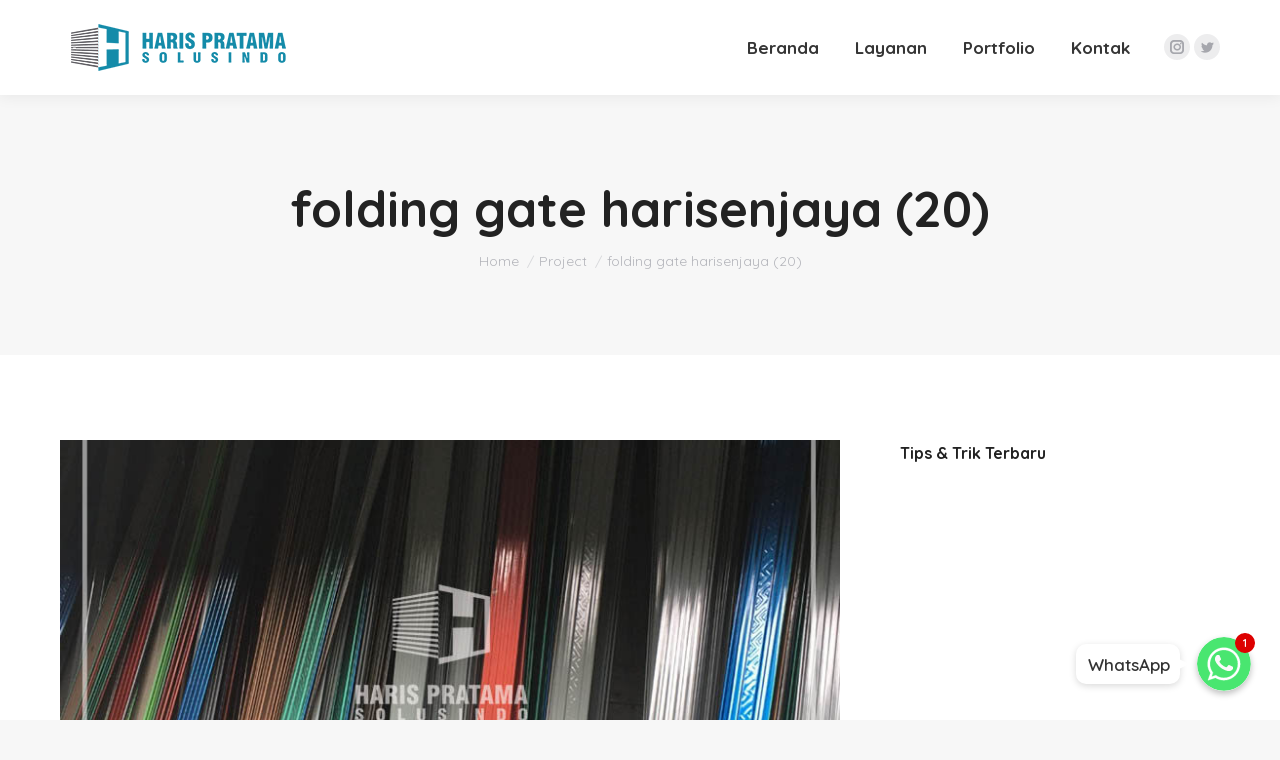

--- FILE ---
content_type: text/html; charset=UTF-8
request_url: https://harisenjaya.com/project/folding-gate-harisenjaya-20/
body_size: 15280
content:
<!DOCTYPE html> <!--[if !(IE 6) | !(IE 7) | !(IE 8)  ]><!--><html lang="id-ID" class="no-js"> <!--<![endif]--><head><meta charset="UTF-8" /><meta name="viewport" content="width=device-width, initial-scale=1, maximum-scale=1, user-scalable=0"><meta name="theme-color" content="#148ba9"/><link rel="profile" href="http://gmpg.org/xfn/11" /> <script defer src="[data-uri]"></script> <title>folding gate harisenjaya (20) - Haris Pratama Solusindo</title><meta name="robots" content="index, follow, max-snippet:-1, max-image-preview:large, max-video-preview:-1" /><link rel="canonical" href="https://harisenjaya.com/project/folding-gate-harisenjaya-20/" /><meta property="og:locale" content="id_ID" /><meta property="og:type" content="article" /><meta property="og:title" content="folding gate harisenjaya (20) - Haris Pratama Solusindo" /><meta property="og:url" content="https://harisenjaya.com/project/folding-gate-harisenjaya-20/" /><meta property="og:site_name" content="Haris Pratama Solusindo" /><meta property="article:modified_time" content="2020-09-28T16:48:38+00:00" /><meta property="og:image" content="https://harisenjaya.com/wp-content/uploads/2020/09/folding-gate-harisenjaya-20.jpg" /><meta property="og:image:width" content="800" /><meta property="og:image:height" content="800" /><meta name="twitter:card" content="summary_large_image" /> <script type="application/ld+json" class="yoast-schema-graph">{"@context":"https://schema.org","@graph":[{"@type":"WebSite","@id":"https://harisenjaya.com/#website","url":"https://harisenjaya.com/","name":"Haris Pratama Solusindo","description":"Jasa Pemasangan &amp; Service Rolling Door Murah di Jabodetabek &amp; Sekitarnya","potentialAction":[{"@type":"SearchAction","target":"https://harisenjaya.com/?s={search_term_string}","query-input":"required name=search_term_string"}],"inLanguage":"id-ID"},{"@type":"ImageObject","@id":"https://harisenjaya.com/project/folding-gate-harisenjaya-20/#primaryimage","inLanguage":"id-ID","url":"https://harisenjaya.com/wp-content/uploads/2020/09/folding-gate-harisenjaya-20.jpg","width":800,"height":800},{"@type":"WebPage","@id":"https://harisenjaya.com/project/folding-gate-harisenjaya-20/#webpage","url":"https://harisenjaya.com/project/folding-gate-harisenjaya-20/","name":"folding gate harisenjaya (20) - Haris Pratama Solusindo","isPartOf":{"@id":"https://harisenjaya.com/#website"},"primaryImageOfPage":{"@id":"https://harisenjaya.com/project/folding-gate-harisenjaya-20/#primaryimage"},"datePublished":"2020-09-28T16:48:36+00:00","dateModified":"2020-09-28T16:48:38+00:00","inLanguage":"id-ID","potentialAction":[{"@type":"ReadAction","target":["https://harisenjaya.com/project/folding-gate-harisenjaya-20/"]}]}]}</script> <link rel='dns-prefetch' href='//fonts.googleapis.com' /><link rel='dns-prefetch' href='//s.w.org' /><link rel="alternate" type="application/rss+xml" title="Haris Pratama Solusindo &raquo; Feed" href="https://harisenjaya.com/feed/" /><link rel="alternate" type="application/rss+xml" title="Haris Pratama Solusindo &raquo; Umpan Komentar" href="https://harisenjaya.com/comments/feed/" /><link rel="alternate" type="application/rss+xml" title="Haris Pratama Solusindo &raquo; folding gate harisenjaya (20) Umpan Komentar" href="https://harisenjaya.com/project/folding-gate-harisenjaya-20/feed/" /> <script defer src="[data-uri]"></script> <style type="text/css">img.wp-smiley,
img.emoji {
	display: inline !important;
	border: none !important;
	box-shadow: none !important;
	height: 1em !important;
	width: 1em !important;
	margin: 0 .07em !important;
	vertical-align: -0.1em !important;
	background: none !important;
	padding: 0 !important;
}</style><link rel='stylesheet' id='chaty-front-css-css'  href='https://harisenjaya.com/wp-content/plugins/chaty/css/chaty-front.min.css?ver=1708772868' type='text/css' media='all' /><style id='chaty-front-css-inline-css' type='text/css'>#wechat-qr-code{right: 104px; left:auto;}
                                .chaty-widget-is a{display: block; margin:0; padding:0;border-radius: 50%;-webkit-border-radius: 50%;-moz-border-radius: 50%; }
                .chaty-widget-is svg{margin:0; padding:0;}
                .chaty-main-widget { display: none; }
                .chaty-in-desktop .chaty-main-widget.is-in-desktop { display: block; }
                .chaty-in-mobile .chaty-main-widget.is-in-mobile { display: block; }
                .chaty-widget.hide-widget { display: none !important; }
                .chaty-widget, .chaty-widget .get, .chaty-widget .get a { width: 62px }
                .facustom-icon { width: 54px; line-height: 54px; height: 54px; font-size: 27px; }
                .chaty-widget-is a { width: 54px; height: 54px; }
                                                .facustom-icon.chaty-btn-whatsapp {background-color: #49E670}
                .chaty-whatsapp .color-element {fill: #49E670; background: #49E670}
                                /*.chaty-widget-i-title.hide-it { display: none !important; }*/
                body div.chaty-widget.hide-widget { display: none !important; }
            .i-trigger .chaty-widget-i-title, .chaty-widget-i .chaty-widget-i-title {color:#333333 !important; background:#ffffff !important;}.i-trigger .chaty-widget-i-title p, .chaty-widget-i.chaty-main-widget .chaty-widget-i-title p {color:#333333 !important; }.i-trigger .chaty-widget-i:not(.no-tooltip):before, .chaty-widget-i.chaty-main-widget:before { border-color: transparent transparent transparent #ffffff !important;}.chaty-widget.chaty-widget-is-right .i-trigger .i-trigger-open.chaty-widget-i:before, .chaty-widget.chaty-widget-is-right .chaty-widget-i:before { border-color: transparent #ffffff transparent transparent !important;}.chaty-widget.chaty-widget-is-right .i-trigger .chaty-widget-i:before, .chaty-widget.chaty-widget-is-right .chaty-widget-i:before {border-color: transparent #ffffff transparent transparent !important; }</style><link rel='stylesheet' id='wp-block-library-css'  href='https://harisenjaya.com/wp-includes/css/dist/block-library/style.min.css?ver=5.5.12' type='text/css' media='all' /><link rel='stylesheet' id='wp-block-library-theme-css'  href='https://harisenjaya.com/wp-includes/css/dist/block-library/theme.min.css?ver=5.5.12' type='text/css' media='all' /><link rel='stylesheet' id='the7-Defaults-css'  href='https://harisenjaya.com/wp-content/cache/autoptimize/css/autoptimize_single_36ea4805809e6b690c2f5126a0808297.css?ver=5.5.12' type='text/css' media='all' /><link rel='stylesheet' id='tablepress-default-css'  href='https://harisenjaya.com/wp-content/plugins/tablepress/css/default.min.css?ver=1.12' type='text/css' media='all' /><link rel='stylesheet' id='dt-web-fonts-css'  href='https://fonts.googleapis.com/css?family=Roboto:400,600,700|Poppins:400,500,600,700|Roboto+Condensed:400,600,700|Quicksand:400,500,600,700' type='text/css' media='all' /><link rel='stylesheet' id='dt-main-css'  href='https://harisenjaya.com/wp-content/themes/dt-the7/css/main.min.css?ver=8.3.0' type='text/css' media='all' /><link rel='stylesheet' id='the7-font-css'  href='https://harisenjaya.com/wp-content/themes/dt-the7/fonts/icomoon-the7-font/icomoon-the7-font.min.css?ver=8.3.0' type='text/css' media='all' /><link rel='stylesheet' id='the7-awesome-fonts-css'  href='https://harisenjaya.com/wp-content/themes/dt-the7/fonts/FontAwesome/css/all.min.css?ver=8.3.0' type='text/css' media='all' /><link rel='stylesheet' id='dt-fontello-css'  href='https://harisenjaya.com/wp-content/themes/dt-the7/fonts/fontello/css/fontello.min.css?ver=8.3.0' type='text/css' media='all' /><link rel='stylesheet' id='the7pt-static-css'  href='https://harisenjaya.com/wp-content/plugins/dt-the7-core/assets/css/post-type.min.css?ver=8.3.0' type='text/css' media='all' /><link rel='stylesheet' id='dt-custom-css'  href='https://harisenjaya.com/wp-content/cache/autoptimize/css/autoptimize_single_af60065482698e98f99d766d06e655e0.css?ver=408b2b1f6b8f' type='text/css' media='all' /><link rel='stylesheet' id='dt-media-css'  href='https://harisenjaya.com/wp-content/cache/autoptimize/css/autoptimize_single_e200bff4641010d934a06ec44c02b241.css?ver=408b2b1f6b8f' type='text/css' media='all' /><link rel='stylesheet' id='the7-mega-menu-css'  href='https://harisenjaya.com/wp-content/cache/autoptimize/css/autoptimize_single_5c2181fa660be2eabc26d6f2b0012386.css?ver=408b2b1f6b8f' type='text/css' media='all' /><link rel='stylesheet' id='the7-elements-albums-portfolio-css'  href='https://harisenjaya.com/wp-content/cache/autoptimize/css/autoptimize_single_85bbfa6ab7cb8efff8b466913ac9df13.css?ver=408b2b1f6b8f' type='text/css' media='all' /><link rel='stylesheet' id='the7-elements-css'  href='https://harisenjaya.com/wp-content/cache/autoptimize/css/autoptimize_single_2b20d0851a114bdb877e7152f04013cb.css?ver=408b2b1f6b8f' type='text/css' media='all' /><link rel='stylesheet' id='style-css'  href='https://harisenjaya.com/wp-content/themes/dt-the7-child/style.css?ver=8.3.0' type='text/css' media='all' /> <script defer type='text/javascript' src='https://harisenjaya.com/wp-content/cache/autoptimize/js/autoptimize_single_49edccea2e7ba985cadc9ba0531cbed1.js?ver=1.12.4-wp' id='jquery-core-js'></script> <script defer id="chaty-front-end-js-extra" src="[data-uri]"></script> <script defer type='text/javascript' src='https://harisenjaya.com/wp-content/cache/autoptimize/js/autoptimize_single_023b3688d315424aacd828d8b71e9733.js?ver=1708772868' id='chaty-front-end-js'></script> <script defer id="dt-above-fold-js-extra" src="[data-uri]"></script> <script defer type='text/javascript' src='https://harisenjaya.com/wp-content/themes/dt-the7/js/above-the-fold.min.js?ver=8.3.0' id='dt-above-fold-js'></script> <link rel="https://api.w.org/" href="https://harisenjaya.com/wp-json/" /><link rel="alternate" type="application/json" href="https://harisenjaya.com/wp-json/wp/v2/dt_portfolio/4586" /><link rel="EditURI" type="application/rsd+xml" title="RSD" href="https://harisenjaya.com/xmlrpc.php?rsd" /><link rel="wlwmanifest" type="application/wlwmanifest+xml" href="https://harisenjaya.com/wp-includes/wlwmanifest.xml" /><meta name="generator" content="WordPress 5.5.12" /><link rel='shortlink' href='https://harisenjaya.com/?p=4586' /><link rel="alternate" type="application/json+oembed" href="https://harisenjaya.com/wp-json/oembed/1.0/embed?url=https%3A%2F%2Fharisenjaya.com%2Fproject%2Ffolding-gate-harisenjaya-20%2F" /><link rel="alternate" type="text/xml+oembed" href="https://harisenjaya.com/wp-json/oembed/1.0/embed?url=https%3A%2F%2Fharisenjaya.com%2Fproject%2Ffolding-gate-harisenjaya-20%2F&#038;format=xml" />  <script>(function(i,s,o,g,r,a,m){i['GoogleAnalyticsObject']=r;i[r]=i[r]||function(){
			(i[r].q=i[r].q||[]).push(arguments)},i[r].l=1*new Date();a=s.createElement(o),
			m=s.getElementsByTagName(o)[0];a.async=1;a.src=g;m.parentNode.insertBefore(a,m)
			})(window,document,'script','https://www.google-analytics.com/analytics.js','ga');
			ga('create', 'UA-179735039-1', 'auto');
			ga('send', 'pageview');</script> <meta name="generator" content="Powered by WPBakery Page Builder - drag and drop page builder for WordPress."/><link rel="icon" href="https://harisenjaya.com/wp-content/uploads/2020/04/fav.png" type="image/png" sizes="16x16"/><style type="text/css" id="wp-custom-css">.owl-carousel .entry-excerpt {
    font-size: 16px;
    line-height: 26px;
}
.wa__btn_popup_txt {
	display:none
}</style><noscript><style>.wpb_animate_when_almost_visible { opacity: 1; }</style></noscript></head><body class="dt_portfolio-template-default single single-portfolio postid-4586 wp-embed-responsive the7-core-ver-2.2.8 dt-responsive-on srcset-enabled btn-flat custom-btn-color custom-btn-hover-color phantom-slide phantom-shadow-decoration phantom-main-logo-on sticky-mobile-header top-header first-switch-logo-left first-switch-menu-right second-switch-logo-left second-switch-menu-right right-mobile-menu layzr-loading-on popup-message-style dt-fa-compatibility the7-ver-8.3.0 wpb-js-composer js-comp-ver-6.1 vc_responsive"><div id="page" > <a class="skip-link screen-reader-text" href="#content">Skip to content</a><div class="masthead inline-header right widgets shadow-decoration small-mobile-menu-icon mobile-menu-icon-bg-on dt-parent-menu-clickable"  role="banner"><div class="top-bar full-width-line top-bar-empty top-bar-line-hide"><div class="top-bar-bg" ></div><div class="mini-widgets left-widgets"></div><div class="mini-widgets right-widgets"></div></div><header class="header-bar"><div class="branding"><div id="site-title" class="assistive-text">Haris Pratama Solusindo</div><div id="site-description" class="assistive-text">Jasa Pemasangan &amp; Service Rolling Door Murah di Jabodetabek &amp; Sekitarnya</div> <a class="same-logo" href="https://harisenjaya.com/"><img class=" preload-me" src="https://harisenjaya.com/wp-content/uploads/2020/10/Harisenjaya-Logo-Images-Small.png" srcset="https://harisenjaya.com/wp-content/uploads/2020/10/Harisenjaya-Logo-Images-Small.png 236w" width="236" height="57"   sizes="236px" alt="Haris Pratama Solusindo" /></a></div><ul id="primary-menu" class="main-nav underline-decoration l-to-r-line outside-item-remove-margin" role="navigation"><li class="menu-item menu-item-type-post_type menu-item-object-page menu-item-home menu-item-3671 first"><a href='https://harisenjaya.com/' data-level='1'><span class="menu-item-text"><span class="menu-text">Beranda</span></span></a></li><li class="menu-item menu-item-type-post_type menu-item-object-page menu-item-has-children menu-item-3669 has-children"><a href='https://harisenjaya.com/services/' data-level='1'><span class="menu-item-text"><span class="menu-text">Layanan</span></span></a><ul class="sub-nav hover-style-bg level-arrows-on"><li class="menu-item menu-item-type-post_type menu-item-object-page menu-item-3675 first"><a href='https://harisenjaya.com/services/pemasangan-service-folding-gate-murah/' data-level='2'><span class="menu-item-text"><span class="menu-text">Pemasangan &#038; Service Folding Gate Murah</span></span></a></li><li class="menu-item menu-item-type-post_type menu-item-object-page menu-item-3680"><a href='https://harisenjaya.com/services/kanopi/' data-level='2'><span class="menu-item-text"><span class="menu-text">Kanopi</span></span></a></li><li class="menu-item menu-item-type-post_type menu-item-object-page menu-item-3679"><a href='https://harisenjaya.com/services/pemasangan-service-rolling-door/' data-level='2'><span class="menu-item-text"><span class="menu-text">Pemasangan &#038; Service Rolling Door Jakarta &#038; Bekasi</span></span></a></li><li class="menu-item menu-item-type-post_type menu-item-object-page menu-item-3677"><a href='https://harisenjaya.com/services/sparepart-rolling-door/' data-level='2'><span class="menu-item-text"><span class="menu-text">Sparepart Rolling Door</span></span></a></li><li class="menu-item menu-item-type-post_type menu-item-object-page menu-item-3676"><a href='https://harisenjaya.com/services/jasa-service-mesin-rolling-door/' data-level='2'><span class="menu-item-text"><span class="menu-text">Jasa Service Mesin Rolling Door</span></span></a></li><li class="menu-item menu-item-type-post_type menu-item-object-page menu-item-3678"><a href='https://harisenjaya.com/services/jual-mesin-rolling-door/' data-level='2'><span class="menu-item-text"><span class="menu-text">Jual Mesin Rolling Door</span></span></a></li></ul></li><li class="menu-item menu-item-type-post_type menu-item-object-page menu-item-3797"><a href='https://harisenjaya.com/portfolio/' data-level='1'><span class="menu-item-text"><span class="menu-text">Portfolio</span></span></a></li><li class="menu-item menu-item-type-post_type menu-item-object-page menu-item-3993"><a href='https://harisenjaya.com/kontak/' data-level='1'><span class="menu-item-text"><span class="menu-text">Kontak</span></span></a></li></ul><div class="mini-widgets"><div class="soc-ico show-on-desktop near-logo-first-switch near-logo-second-switch custom-bg disabled-border border-off hover-accent-bg hover-disabled-border  hover-border-off"><a title="Instagram" href="https://www.instagram.com/harisenjaya/" target="_blank" class="instagram"><span class="soc-font-icon"></span><span class="screen-reader-text">Instagram</span></a><a title="Twitter" href="https://twitter.com/HarisenjayaG" target="_blank" class="twitter"><span class="soc-font-icon"></span><span class="screen-reader-text">Twitter</span></a></div></div></header></div><div class='dt-close-mobile-menu-icon'><span></span></div><div class='dt-mobile-header'><ul id="mobile-menu" class="mobile-main-nav" role="navigation"><li class="menu-item menu-item-type-post_type menu-item-object-page menu-item-home menu-item-3671 first"><a href='https://harisenjaya.com/' data-level='1'><span class="menu-item-text"><span class="menu-text">Beranda</span></span></a></li><li class="menu-item menu-item-type-post_type menu-item-object-page menu-item-has-children menu-item-3669 has-children"><a href='https://harisenjaya.com/services/' data-level='1'><span class="menu-item-text"><span class="menu-text">Layanan</span></span></a><ul class="sub-nav hover-style-bg level-arrows-on"><li class="menu-item menu-item-type-post_type menu-item-object-page menu-item-3675 first"><a href='https://harisenjaya.com/services/pemasangan-service-folding-gate-murah/' data-level='2'><span class="menu-item-text"><span class="menu-text">Pemasangan &#038; Service Folding Gate Murah</span></span></a></li><li class="menu-item menu-item-type-post_type menu-item-object-page menu-item-3680"><a href='https://harisenjaya.com/services/kanopi/' data-level='2'><span class="menu-item-text"><span class="menu-text">Kanopi</span></span></a></li><li class="menu-item menu-item-type-post_type menu-item-object-page menu-item-3679"><a href='https://harisenjaya.com/services/pemasangan-service-rolling-door/' data-level='2'><span class="menu-item-text"><span class="menu-text">Pemasangan &#038; Service Rolling Door Jakarta &#038; Bekasi</span></span></a></li><li class="menu-item menu-item-type-post_type menu-item-object-page menu-item-3677"><a href='https://harisenjaya.com/services/sparepart-rolling-door/' data-level='2'><span class="menu-item-text"><span class="menu-text">Sparepart Rolling Door</span></span></a></li><li class="menu-item menu-item-type-post_type menu-item-object-page menu-item-3676"><a href='https://harisenjaya.com/services/jasa-service-mesin-rolling-door/' data-level='2'><span class="menu-item-text"><span class="menu-text">Jasa Service Mesin Rolling Door</span></span></a></li><li class="menu-item menu-item-type-post_type menu-item-object-page menu-item-3678"><a href='https://harisenjaya.com/services/jual-mesin-rolling-door/' data-level='2'><span class="menu-item-text"><span class="menu-text">Jual Mesin Rolling Door</span></span></a></li></ul></li><li class="menu-item menu-item-type-post_type menu-item-object-page menu-item-3797"><a href='https://harisenjaya.com/portfolio/' data-level='1'><span class="menu-item-text"><span class="menu-text">Portfolio</span></span></a></li><li class="menu-item menu-item-type-post_type menu-item-object-page menu-item-3993"><a href='https://harisenjaya.com/kontak/' data-level='1'><span class="menu-item-text"><span class="menu-text">Kontak</span></span></a></li></ul><div class='mobile-mini-widgets-in-menu'></div></div><div class="page-title title-center solid-bg page-title-responsive-enabled"><div class="wf-wrap"><div class="page-title-head hgroup"><h1 class="entry-title">folding gate harisenjaya (20)</h1></div><div class="page-title-breadcrumbs"><div class="assistive-text">You are here:</div><ol class="breadcrumbs text-small" itemscope itemtype="https://schema.org/BreadcrumbList"><li itemprop="itemListElement" itemscope itemtype="https://schema.org/ListItem"><a itemprop="item" href="https://harisenjaya.com/" title=""><span itemprop="name">Home</span></a><meta itemprop="position" content="1" /></li><li itemprop="itemListElement" itemscope itemtype="https://schema.org/ListItem"><a itemprop="item" href="https://harisenjaya.com/project/" title=""><span itemprop="name">Project</span></a><meta itemprop="position" content="2" /></li><li class="current" itemprop="itemListElement" itemscope itemtype="https://schema.org/ListItem"><span itemprop="name">folding gate harisenjaya (20)</span><meta itemprop="position" content="3" /></li></ol></div></div></div><div id="main" class="sidebar-right sidebar-divider-off"><div class="main-gradient"></div><div class="wf-wrap"><div class="wf-container-main"><div id="content" class="content" role="main"><article id="post-4586" class="project-post post-4586 dt_portfolio type-dt_portfolio status-publish has-post-thumbnail dt_portfolio_category-folding-gate dt_portfolio_category-63 description-off"><div class="project-slider"><div class="images-container"><a href="https://harisenjaya.com/wp-content/uploads/2020/09/folding-gate-harisenjaya-20.jpg" class="dt-pswp-item rollover rollover-zoom pswp-image layzr-bg"  data-dt-img-description="" data-large_image_width="800" data-large_image_height = "800"><img src="data:image/svg+xml,%3Csvg%20xmlns%3D&#39;http%3A%2F%2Fwww.w3.org%2F2000%2Fsvg&#39;%20viewBox%3D&#39;0%200%20800%20400&#39;%2F%3E" data-src="https://harisenjaya.com/wp-content/uploads/2020/09/folding-gate-harisenjaya-20-800x400.jpg" data-srcset="https://harisenjaya.com/wp-content/uploads/2020/09/folding-gate-harisenjaya-20-800x400.jpg 800w" class="preload-me lazy-load" alt=""  width="800" height="400"  /></a></div></div><div class="project-content"></div><div class="single-share-box"><div class="share-link-description">Share this post</div><div class="share-buttons"> <a class="facebook" href="http://www.facebook.com/sharer.php?u=https%3A%2F%2Fharisenjaya.com%2Fproject%2Ffolding-gate-harisenjaya-20%2F&#038;t=folding+gate+harisenjaya+%2820%29" title="Facebook" target="_blank" ><span class="soc-font-icon"></span><span class="social-text">Share on Facebook</span><span class="screen-reader-text">Share on Facebook</span></a> <a class="twitter" href="https://twitter.com/share?url=https%3A%2F%2Fharisenjaya.com%2Fproject%2Ffolding-gate-harisenjaya-20%2F&#038;text=folding+gate+harisenjaya+%2820%29" title="Twitter" target="_blank" ><span class="soc-font-icon"></span><span class="social-text">Tweet</span><span class="screen-reader-text">Share on Twitter</span></a> <a class="pinterest pinit-marklet" href="//pinterest.com/pin/create/button/" title="Pinterest" target="_blank"  data-pin-config="above" data-pin-do="buttonBookmark"><span class="soc-font-icon"></span><span class="social-text">Pin it</span><span class="screen-reader-text">Share on Pinterest</span></a> <a class="linkedin" href="https://www.linkedin.com/shareArticle?mini=true&#038;url=https%3A%2F%2Fharisenjaya.com%2Fproject%2Ffolding-gate-harisenjaya-20%2F&#038;title=folding%20gate%20harisenjaya%20%2820%29&#038;summary=&#038;source=Haris%20Pratama%20Solusindo" title="LinkedIn" target="_blank" ><span class="soc-font-icon"></span><span class="social-text">Share on LinkedIn</span><span class="screen-reader-text">Share on LinkedIn</span></a> <a class="whatsapp" href="https://api.whatsapp.com/send?text=folding%20gate%20harisenjaya%20%2820%29%20-%20https%3A%2F%2Fharisenjaya.com%2Fproject%2Ffolding-gate-harisenjaya-20%2F" title="WhatsApp" target="_blank"  data-action="share/whatsapp/share"><span class="soc-font-icon"></span><span class="social-text">Share on WhatsApp</span><span class="screen-reader-text">Share on WhatsApp</span></a></div></div><nav class="navigation post-navigation" role="navigation"><h2 class="screen-reader-text">Project navigation</h2><div class="nav-links"><a class="nav-previous" href="https://harisenjaya.com/project/folding-gate-harisenjaya-19/" rel="prev"><i class="icomoon-the7-font-the7-arrow-29-3" aria-hidden="true"></i><span class="meta-nav" aria-hidden="true">Previous</span><span class="screen-reader-text">Previous project:</span><span class="post-title h4-size">folding gate harisenjaya (19)</span></a><a class="back-to-list" href="/company/portfolio/"><i class="dt-icon-the7-misc-006-1" aria-hidden="true"></i></a><a class="nav-next" href="https://harisenjaya.com/project/foto-20/" rel="next"><i class="icomoon-the7-font-the7-arrow-29-2" aria-hidden="true"></i><span class="meta-nav" aria-hidden="true">Next</span><span class="screen-reader-text">Next project:</span><span class="post-title h4-size">FOTO 20</span></a></div></nav></article><div id="comments" class="comments-area"><div id="respond" class="comment-respond"><h3 id="reply-title" class="comment-reply-title">Tinggalkan Balasan <small><a rel="nofollow" id="cancel-comment-reply-link" href="/project/folding-gate-harisenjaya-20/#respond" style="display:none;">Batalkan balasan</a></small></h3><p class="must-log-in text-small">You must be <a href="https://harisenjaya.com/wp-login.php?redirect_to=https%3A%2F%2Fharisenjaya.com%2Fproject%2Ffolding-gate-harisenjaya-20%2F">logged in</a> to post a comment.</p></div></div></div><aside id="sidebar" class="sidebar sticky-sidebar"><div class="sidebar-content widget-divider-off"><section id="presscore-blog-posts-2" class="widget widget_presscore-blog-posts"><div class="widget-title">Tips &#038; Trik Terbaru</div></section></div></aside></div></div></div><footer id="footer" class="footer solid-bg"><div id="bottom-bar" class="logo-left" role="contentinfo"><div class="wf-wrap"><div class="wf-container-bottom"><div class="wf-float-left"> 2020 © harisenjaya.com - All rights reserved.</div><div class="wf-float-right"><div class="bottom-text-block"><p><i style="padding-right: 5px" class="fas fa-phone-square"></i>+6281389554714 <i style="padding-right: 5px;padding-left: 20px" class="fas fa-envelope"></i>info@harisenjaya.com <i style="padding-right: 5px;padding-left: 20px" class="fab fa-instagram"></i> @harisenjaya</p></div></div></div></div></div></footer> <a href="#" class="scroll-top"><span class="screen-reader-text">Go to Top</span></a></div> <noscript><style>.lazyload{display:none;}</style></noscript><script data-noptimize="1">window.lazySizesConfig=window.lazySizesConfig||{};window.lazySizesConfig.loadMode=1;</script><script async data-noptimize="1" src='https://harisenjaya.com/wp-content/plugins/autoptimize/classes/external/js/lazysizes.min.js?ao_version=3.1.8.1'></script><script defer type='text/javascript' src='https://harisenjaya.com/wp-content/themes/dt-the7/js/main.min.js?ver=8.3.0' id='dt-main-js'></script> <script defer type='text/javascript' src='https://harisenjaya.com/wp-includes/js/comment-reply.min.js?ver=5.5.12' id='comment-reply-js'></script> <script defer type='text/javascript' src='https://harisenjaya.com/wp-content/plugins/dt-the7-core/assets/js/post-type.min.js?ver=8.3.0' id='the7pt-js'></script> <script defer type='text/javascript' src='https://harisenjaya.com/wp-includes/js/wp-embed.min.js?ver=5.5.12' id='wp-embed-js'></script> <div class="pswp" tabindex="-1" role="dialog" aria-hidden="true"><div class="pswp__bg"></div><div class="pswp__scroll-wrap"><div class="pswp__container"><div class="pswp__item"></div><div class="pswp__item"></div><div class="pswp__item"></div></div><div class="pswp__ui pswp__ui--hidden"><div class="pswp__top-bar"><div class="pswp__counter"></div> <button class="pswp__button pswp__button--close" title="Close (Esc)"></button> <button class="pswp__button pswp__button--share" title="Share"></button> <button class="pswp__button pswp__button--fs" title="Toggle fullscreen"></button> <button class="pswp__button pswp__button--zoom" title="Zoom in/out"></button><div class="pswp__preloader"><div class="pswp__preloader__icn"><div class="pswp__preloader__cut"><div class="pswp__preloader__donut"></div></div></div></div></div><div class="pswp__share-modal pswp__share-modal--hidden pswp__single-tap"><div class="pswp__share-tooltip"></div></div> <button class="pswp__button pswp__button--arrow--left" title="Previous (arrow left)"> </button> <button class="pswp__button pswp__button--arrow--right" title="Next (arrow right)"> </button><div class="pswp__caption"><div class="pswp__caption__center"></div></div></div></div></div></body></html>

--- FILE ---
content_type: text/plain
request_url: https://www.google-analytics.com/j/collect?v=1&_v=j102&a=444303474&t=pageview&_s=1&dl=https%3A%2F%2Fharisenjaya.com%2Fproject%2Ffolding-gate-harisenjaya-20%2F&ul=en-us%40posix&dt=folding%20gate%20harisenjaya%20(20)%20-%20Haris%20Pratama%20Solusindo&sr=1280x720&vp=1280x720&_u=IEBAAEABAAAAACAAI~&jid=982747445&gjid=627851787&cid=387644751.1765248774&tid=UA-179735039-1&_gid=874870168.1765248774&_r=1&_slc=1&z=1724371068
body_size: -450
content:
2,cG-7WY85VW63W